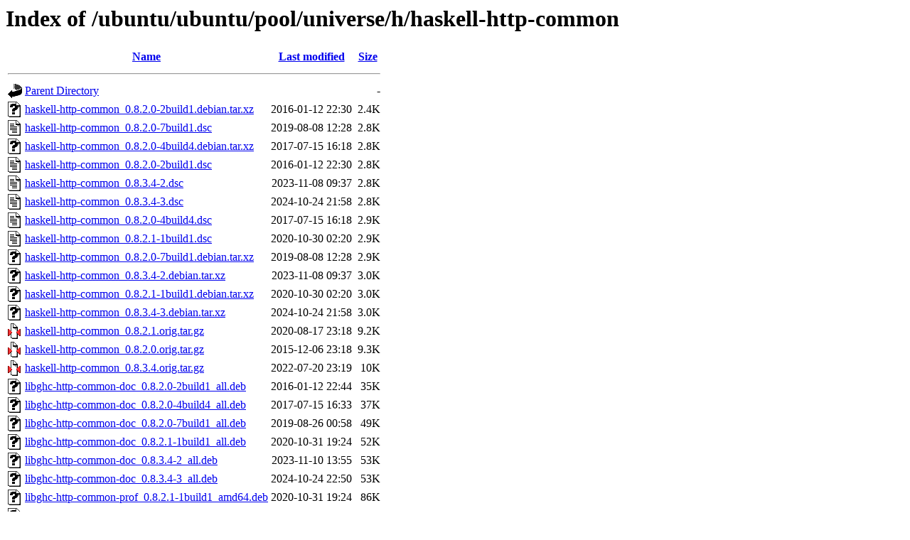

--- FILE ---
content_type: text/html;charset=UTF-8
request_url: http://us.archive.ubuntu.com/ubuntu/ubuntu/pool/universe/h/haskell-http-common/?C=S;O=A
body_size: 1163
content:
<!DOCTYPE HTML PUBLIC "-//W3C//DTD HTML 3.2 Final//EN">
<html>
 <head>
  <title>Index of /ubuntu/ubuntu/pool/universe/h/haskell-http-common</title>
 </head>
 <body>
<h1>Index of /ubuntu/ubuntu/pool/universe/h/haskell-http-common</h1>
  <table>
   <tr><th valign="top"><img src="/icons/blank.gif" alt="[ICO]"></th><th><a href="?C=N;O=A">Name</a></th><th><a href="?C=M;O=A">Last modified</a></th><th><a href="?C=S;O=D">Size</a></th></tr>
   <tr><th colspan="4"><hr></th></tr>
<tr><td valign="top"><img src="/icons/back.gif" alt="[PARENTDIR]"></td><td><a href="/ubuntu/ubuntu/pool/universe/h/">Parent Directory</a></td><td>&nbsp;</td><td align="right">  - </td></tr>
<tr><td valign="top"><img src="/icons/unknown.gif" alt="[   ]"></td><td><a href="haskell-http-common_0.8.2.0-2build1.debian.tar.xz">haskell-http-common_0.8.2.0-2build1.debian.tar.xz</a></td><td align="right">2016-01-12 22:30  </td><td align="right">2.4K</td></tr>
<tr><td valign="top"><img src="/icons/text.gif" alt="[TXT]"></td><td><a href="haskell-http-common_0.8.2.0-7build1.dsc">haskell-http-common_0.8.2.0-7build1.dsc</a></td><td align="right">2019-08-08 12:28  </td><td align="right">2.8K</td></tr>
<tr><td valign="top"><img src="/icons/unknown.gif" alt="[   ]"></td><td><a href="haskell-http-common_0.8.2.0-4build4.debian.tar.xz">haskell-http-common_0.8.2.0-4build4.debian.tar.xz</a></td><td align="right">2017-07-15 16:18  </td><td align="right">2.8K</td></tr>
<tr><td valign="top"><img src="/icons/text.gif" alt="[TXT]"></td><td><a href="haskell-http-common_0.8.2.0-2build1.dsc">haskell-http-common_0.8.2.0-2build1.dsc</a></td><td align="right">2016-01-12 22:30  </td><td align="right">2.8K</td></tr>
<tr><td valign="top"><img src="/icons/text.gif" alt="[TXT]"></td><td><a href="haskell-http-common_0.8.3.4-2.dsc">haskell-http-common_0.8.3.4-2.dsc</a></td><td align="right">2023-11-08 09:37  </td><td align="right">2.8K</td></tr>
<tr><td valign="top"><img src="/icons/text.gif" alt="[TXT]"></td><td><a href="haskell-http-common_0.8.3.4-3.dsc">haskell-http-common_0.8.3.4-3.dsc</a></td><td align="right">2024-10-24 21:58  </td><td align="right">2.8K</td></tr>
<tr><td valign="top"><img src="/icons/text.gif" alt="[TXT]"></td><td><a href="haskell-http-common_0.8.2.0-4build4.dsc">haskell-http-common_0.8.2.0-4build4.dsc</a></td><td align="right">2017-07-15 16:18  </td><td align="right">2.9K</td></tr>
<tr><td valign="top"><img src="/icons/text.gif" alt="[TXT]"></td><td><a href="haskell-http-common_0.8.2.1-1build1.dsc">haskell-http-common_0.8.2.1-1build1.dsc</a></td><td align="right">2020-10-30 02:20  </td><td align="right">2.9K</td></tr>
<tr><td valign="top"><img src="/icons/unknown.gif" alt="[   ]"></td><td><a href="haskell-http-common_0.8.2.0-7build1.debian.tar.xz">haskell-http-common_0.8.2.0-7build1.debian.tar.xz</a></td><td align="right">2019-08-08 12:28  </td><td align="right">2.9K</td></tr>
<tr><td valign="top"><img src="/icons/unknown.gif" alt="[   ]"></td><td><a href="haskell-http-common_0.8.3.4-2.debian.tar.xz">haskell-http-common_0.8.3.4-2.debian.tar.xz</a></td><td align="right">2023-11-08 09:37  </td><td align="right">3.0K</td></tr>
<tr><td valign="top"><img src="/icons/unknown.gif" alt="[   ]"></td><td><a href="haskell-http-common_0.8.2.1-1build1.debian.tar.xz">haskell-http-common_0.8.2.1-1build1.debian.tar.xz</a></td><td align="right">2020-10-30 02:20  </td><td align="right">3.0K</td></tr>
<tr><td valign="top"><img src="/icons/unknown.gif" alt="[   ]"></td><td><a href="haskell-http-common_0.8.3.4-3.debian.tar.xz">haskell-http-common_0.8.3.4-3.debian.tar.xz</a></td><td align="right">2024-10-24 21:58  </td><td align="right">3.0K</td></tr>
<tr><td valign="top"><img src="/icons/compressed.gif" alt="[   ]"></td><td><a href="haskell-http-common_0.8.2.1.orig.tar.gz">haskell-http-common_0.8.2.1.orig.tar.gz</a></td><td align="right">2020-08-17 23:18  </td><td align="right">9.2K</td></tr>
<tr><td valign="top"><img src="/icons/compressed.gif" alt="[   ]"></td><td><a href="haskell-http-common_0.8.2.0.orig.tar.gz">haskell-http-common_0.8.2.0.orig.tar.gz</a></td><td align="right">2015-12-06 23:18  </td><td align="right">9.3K</td></tr>
<tr><td valign="top"><img src="/icons/compressed.gif" alt="[   ]"></td><td><a href="haskell-http-common_0.8.3.4.orig.tar.gz">haskell-http-common_0.8.3.4.orig.tar.gz</a></td><td align="right">2022-07-20 23:19  </td><td align="right"> 10K</td></tr>
<tr><td valign="top"><img src="/icons/unknown.gif" alt="[   ]"></td><td><a href="libghc-http-common-doc_0.8.2.0-2build1_all.deb">libghc-http-common-doc_0.8.2.0-2build1_all.deb</a></td><td align="right">2016-01-12 22:44  </td><td align="right"> 35K</td></tr>
<tr><td valign="top"><img src="/icons/unknown.gif" alt="[   ]"></td><td><a href="libghc-http-common-doc_0.8.2.0-4build4_all.deb">libghc-http-common-doc_0.8.2.0-4build4_all.deb</a></td><td align="right">2017-07-15 16:33  </td><td align="right"> 37K</td></tr>
<tr><td valign="top"><img src="/icons/unknown.gif" alt="[   ]"></td><td><a href="libghc-http-common-doc_0.8.2.0-7build1_all.deb">libghc-http-common-doc_0.8.2.0-7build1_all.deb</a></td><td align="right">2019-08-26 00:58  </td><td align="right"> 49K</td></tr>
<tr><td valign="top"><img src="/icons/unknown.gif" alt="[   ]"></td><td><a href="libghc-http-common-doc_0.8.2.1-1build1_all.deb">libghc-http-common-doc_0.8.2.1-1build1_all.deb</a></td><td align="right">2020-10-31 19:24  </td><td align="right"> 52K</td></tr>
<tr><td valign="top"><img src="/icons/unknown.gif" alt="[   ]"></td><td><a href="libghc-http-common-doc_0.8.3.4-2_all.deb">libghc-http-common-doc_0.8.3.4-2_all.deb</a></td><td align="right">2023-11-10 13:55  </td><td align="right"> 53K</td></tr>
<tr><td valign="top"><img src="/icons/unknown.gif" alt="[   ]"></td><td><a href="libghc-http-common-doc_0.8.3.4-3_all.deb">libghc-http-common-doc_0.8.3.4-3_all.deb</a></td><td align="right">2024-10-24 22:50  </td><td align="right"> 53K</td></tr>
<tr><td valign="top"><img src="/icons/unknown.gif" alt="[   ]"></td><td><a href="libghc-http-common-prof_0.8.2.1-1build1_amd64.deb">libghc-http-common-prof_0.8.2.1-1build1_amd64.deb</a></td><td align="right">2020-10-31 19:24  </td><td align="right"> 86K</td></tr>
<tr><td valign="top"><img src="/icons/unknown.gif" alt="[   ]"></td><td><a href="libghc-http-common-prof_0.8.2.0-2build1_amd64.deb">libghc-http-common-prof_0.8.2.0-2build1_amd64.deb</a></td><td align="right">2016-01-12 22:44  </td><td align="right"> 89K</td></tr>
<tr><td valign="top"><img src="/icons/unknown.gif" alt="[   ]"></td><td><a href="libghc-http-common-prof_0.8.2.0-2build1_i386.deb">libghc-http-common-prof_0.8.2.0-2build1_i386.deb</a></td><td align="right">2016-01-12 22:45  </td><td align="right"> 90K</td></tr>
<tr><td valign="top"><img src="/icons/unknown.gif" alt="[   ]"></td><td><a href="libghc-http-common-dev_0.8.2.0-2build1_amd64.deb">libghc-http-common-dev_0.8.2.0-2build1_amd64.deb</a></td><td align="right">2016-01-12 22:44  </td><td align="right"> 92K</td></tr>
<tr><td valign="top"><img src="/icons/unknown.gif" alt="[   ]"></td><td><a href="libghc-http-common-prof_0.8.2.0-7build1_amd64.deb">libghc-http-common-prof_0.8.2.0-7build1_amd64.deb</a></td><td align="right">2019-08-26 00:58  </td><td align="right"> 94K</td></tr>
<tr><td valign="top"><img src="/icons/unknown.gif" alt="[   ]"></td><td><a href="libghc-http-common-dev_0.8.2.0-2build1_i386.deb">libghc-http-common-dev_0.8.2.0-2build1_i386.deb</a></td><td align="right">2016-01-12 22:45  </td><td align="right"> 97K</td></tr>
<tr><td valign="top"><img src="/icons/unknown.gif" alt="[   ]"></td><td><a href="libghc-http-common-dev_0.8.2.0-4build4_amd64.deb">libghc-http-common-dev_0.8.2.0-4build4_amd64.deb</a></td><td align="right">2017-07-15 16:33  </td><td align="right">100K</td></tr>
<tr><td valign="top"><img src="/icons/unknown.gif" alt="[   ]"></td><td><a href="libghc-http-common-dev_0.8.2.1-1build1_amd64.deb">libghc-http-common-dev_0.8.2.1-1build1_amd64.deb</a></td><td align="right">2020-10-31 19:24  </td><td align="right">103K</td></tr>
<tr><td valign="top"><img src="/icons/unknown.gif" alt="[   ]"></td><td><a href="libghc-http-common-dev_0.8.2.0-4build4_i386.deb">libghc-http-common-dev_0.8.2.0-4build4_i386.deb</a></td><td align="right">2017-07-15 16:33  </td><td align="right">105K</td></tr>
<tr><td valign="top"><img src="/icons/unknown.gif" alt="[   ]"></td><td><a href="libghc-http-common-dev_0.8.2.0-7build1_amd64.deb">libghc-http-common-dev_0.8.2.0-7build1_amd64.deb</a></td><td align="right">2019-08-26 00:58  </td><td align="right">106K</td></tr>
<tr><td valign="top"><img src="/icons/unknown.gif" alt="[   ]"></td><td><a href="libghc-http-common-prof_0.8.2.0-4build4_amd64.deb">libghc-http-common-prof_0.8.2.0-4build4_amd64.deb</a></td><td align="right">2017-07-15 16:33  </td><td align="right">109K</td></tr>
<tr><td valign="top"><img src="/icons/unknown.gif" alt="[   ]"></td><td><a href="libghc-http-common-prof_0.8.3.4-3_amd64.deb">libghc-http-common-prof_0.8.3.4-3_amd64.deb</a></td><td align="right">2024-10-24 22:50  </td><td align="right">110K</td></tr>
<tr><td valign="top"><img src="/icons/unknown.gif" alt="[   ]"></td><td><a href="libghc-http-common-prof_0.8.2.0-4build4_i386.deb">libghc-http-common-prof_0.8.2.0-4build4_i386.deb</a></td><td align="right">2017-07-15 16:33  </td><td align="right">111K</td></tr>
<tr><td valign="top"><img src="/icons/unknown.gif" alt="[   ]"></td><td><a href="libghc-http-common-prof_0.8.3.4-2_amd64.deb">libghc-http-common-prof_0.8.3.4-2_amd64.deb</a></td><td align="right">2023-11-10 13:55  </td><td align="right">112K</td></tr>
<tr><td valign="top"><img src="/icons/unknown.gif" alt="[   ]"></td><td><a href="libghc-http-common-dev_0.8.3.4-3_amd64.deb">libghc-http-common-dev_0.8.3.4-3_amd64.deb</a></td><td align="right">2024-10-24 22:50  </td><td align="right">116K</td></tr>
<tr><td valign="top"><img src="/icons/unknown.gif" alt="[   ]"></td><td><a href="libghc-http-common-dev_0.8.3.4-2_amd64.deb">libghc-http-common-dev_0.8.3.4-2_amd64.deb</a></td><td align="right">2023-11-10 13:55  </td><td align="right">121K</td></tr>
   <tr><th colspan="4"><hr></th></tr>
</table>
<address>Apache/2.4.52 (Ubuntu) Server at us.archive.ubuntu.com Port 80</address>
</body></html>
